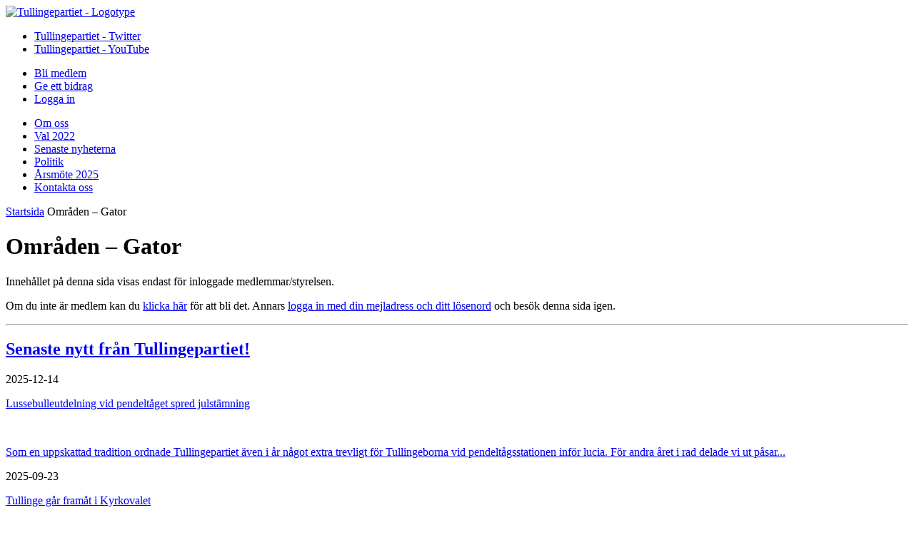

--- FILE ---
content_type: text/html; charset=UTF-8
request_url: https://www.tullingepartiet.se/omraden-gator/
body_size: 16957
content:
<!DOCTYPE html>
<html lang="sv">
<head>
    <meta charset="utf-8">
    <meta http-equiv="X-UA-Compatible" content="IE=edge">
	<meta name="viewport" content="width=device-width, initial-scale=1, maximum-scale=1, user-scalable=no">

	<title>Områden - Gator | Tullingepartiet - För Tullinges bästa</title>

	<link rel="shortcut icon" href="https://usercontent.one/wp/www.tullingepartiet.se/wp-content/themes/tullingepartiet-2017/img/favicons/tullingepartiet-icon.png?media=1767112560" />
	<link rel="apple-touch-icon" href="https://usercontent.one/wp/www.tullingepartiet.se/wp-content/themes/tullingepartiet-2017/img/favicons/tullingepartiet-icon-57x57.png?media=1767112560" />
	<link rel="apple-touch-icon" href="https://usercontent.one/wp/www.tullingepartiet.se/wp-content/themes/tullingepartiet-2017/img/favicons/tullingepartiet-icon-72x72.png?media=1767112560" sizes="72x72" />
	<link rel="apple-touch-icon" href="https://usercontent.one/wp/www.tullingepartiet.se/wp-content/themes/tullingepartiet-2017/img/favicons/tullingepartiet-icon-114x114.png?media=1767112560" sizes="114x114" />

	<!-- Tullingepartiet Typekit Font -->
	<script src="https://use.typekit.net/yib1dfg.js"></script>
	<script>try{Typekit.load({ async: true });}catch(e){}</script>

	<meta name='robots' content='index, follow, max-image-preview:large, max-snippet:-1, max-video-preview:-1' />

	<!-- This site is optimized with the Yoast SEO plugin v26.6 - https://yoast.com/wordpress/plugins/seo/ -->
	<link rel="canonical" href="https://www.tullingepartiet.se/omraden-gator/" />
	<script type="application/ld+json" class="yoast-schema-graph">{"@context":"https://schema.org","@graph":[{"@type":"WebPage","@id":"https://www.tullingepartiet.se/omraden-gator/","url":"https://www.tullingepartiet.se/omraden-gator/","name":"Områden - Gator | Tullingepartiet - För Tullinges bästa","isPartOf":{"@id":"https://www.tullingepartiet.se/#website"},"datePublished":"2014-07-30T15:43:47+00:00","breadcrumb":{"@id":"https://www.tullingepartiet.se/omraden-gator/#breadcrumb"},"inLanguage":"sv-SE","potentialAction":[{"@type":"ReadAction","target":["https://www.tullingepartiet.se/omraden-gator/"]}]},{"@type":"BreadcrumbList","@id":"https://www.tullingepartiet.se/omraden-gator/#breadcrumb","itemListElement":[{"@type":"ListItem","position":1,"name":"Startsida","item":"https://www.tullingepartiet.se/"},{"@type":"ListItem","position":2,"name":"Områden &#8211; Gator"}]},{"@type":"WebSite","@id":"https://www.tullingepartiet.se/#website","url":"https://www.tullingepartiet.se/","name":"Tullingepartiet - För Tullinges bästa","description":"För Tullinges bästa","potentialAction":[{"@type":"SearchAction","target":{"@type":"EntryPoint","urlTemplate":"https://www.tullingepartiet.se/?s={search_term_string}"},"query-input":{"@type":"PropertyValueSpecification","valueRequired":true,"valueName":"search_term_string"}}],"inLanguage":"sv-SE"}]}</script>
	<!-- / Yoast SEO plugin. -->


<link rel="alternate" type="application/rss+xml" title="Tullingepartiet - För Tullinges bästa &raquo; Kommentarsflöde för Områden &#8211; Gator" href="https://www.tullingepartiet.se/omraden-gator/feed/" />
<link rel="alternate" title="oEmbed (JSON)" type="application/json+oembed" href="https://www.tullingepartiet.se/wp-json/oembed/1.0/embed?url=https%3A%2F%2Fwww.tullingepartiet.se%2Fomraden-gator%2F" />
<link rel="alternate" title="oEmbed (XML)" type="text/xml+oembed" href="https://www.tullingepartiet.se/wp-json/oembed/1.0/embed?url=https%3A%2F%2Fwww.tullingepartiet.se%2Fomraden-gator%2F&#038;format=xml" />
<style id='wp-img-auto-sizes-contain-inline-css' type='text/css'>
img:is([sizes=auto i],[sizes^="auto," i]){contain-intrinsic-size:3000px 1500px}
/*# sourceURL=wp-img-auto-sizes-contain-inline-css */
</style>
<style id='wp-emoji-styles-inline-css' type='text/css'>

	img.wp-smiley, img.emoji {
		display: inline !important;
		border: none !important;
		box-shadow: none !important;
		height: 1em !important;
		width: 1em !important;
		margin: 0 0.07em !important;
		vertical-align: -0.1em !important;
		background: none !important;
		padding: 0 !important;
	}
/*# sourceURL=wp-emoji-styles-inline-css */
</style>
<style id='wp-block-library-inline-css' type='text/css'>
:root{--wp-block-synced-color:#7a00df;--wp-block-synced-color--rgb:122,0,223;--wp-bound-block-color:var(--wp-block-synced-color);--wp-editor-canvas-background:#ddd;--wp-admin-theme-color:#007cba;--wp-admin-theme-color--rgb:0,124,186;--wp-admin-theme-color-darker-10:#006ba1;--wp-admin-theme-color-darker-10--rgb:0,107,160.5;--wp-admin-theme-color-darker-20:#005a87;--wp-admin-theme-color-darker-20--rgb:0,90,135;--wp-admin-border-width-focus:2px}@media (min-resolution:192dpi){:root{--wp-admin-border-width-focus:1.5px}}.wp-element-button{cursor:pointer}:root .has-very-light-gray-background-color{background-color:#eee}:root .has-very-dark-gray-background-color{background-color:#313131}:root .has-very-light-gray-color{color:#eee}:root .has-very-dark-gray-color{color:#313131}:root .has-vivid-green-cyan-to-vivid-cyan-blue-gradient-background{background:linear-gradient(135deg,#00d084,#0693e3)}:root .has-purple-crush-gradient-background{background:linear-gradient(135deg,#34e2e4,#4721fb 50%,#ab1dfe)}:root .has-hazy-dawn-gradient-background{background:linear-gradient(135deg,#faaca8,#dad0ec)}:root .has-subdued-olive-gradient-background{background:linear-gradient(135deg,#fafae1,#67a671)}:root .has-atomic-cream-gradient-background{background:linear-gradient(135deg,#fdd79a,#004a59)}:root .has-nightshade-gradient-background{background:linear-gradient(135deg,#330968,#31cdcf)}:root .has-midnight-gradient-background{background:linear-gradient(135deg,#020381,#2874fc)}:root{--wp--preset--font-size--normal:16px;--wp--preset--font-size--huge:42px}.has-regular-font-size{font-size:1em}.has-larger-font-size{font-size:2.625em}.has-normal-font-size{font-size:var(--wp--preset--font-size--normal)}.has-huge-font-size{font-size:var(--wp--preset--font-size--huge)}.has-text-align-center{text-align:center}.has-text-align-left{text-align:left}.has-text-align-right{text-align:right}.has-fit-text{white-space:nowrap!important}#end-resizable-editor-section{display:none}.aligncenter{clear:both}.items-justified-left{justify-content:flex-start}.items-justified-center{justify-content:center}.items-justified-right{justify-content:flex-end}.items-justified-space-between{justify-content:space-between}.screen-reader-text{border:0;clip-path:inset(50%);height:1px;margin:-1px;overflow:hidden;padding:0;position:absolute;width:1px;word-wrap:normal!important}.screen-reader-text:focus{background-color:#ddd;clip-path:none;color:#444;display:block;font-size:1em;height:auto;left:5px;line-height:normal;padding:15px 23px 14px;text-decoration:none;top:5px;width:auto;z-index:100000}html :where(.has-border-color){border-style:solid}html :where([style*=border-top-color]){border-top-style:solid}html :where([style*=border-right-color]){border-right-style:solid}html :where([style*=border-bottom-color]){border-bottom-style:solid}html :where([style*=border-left-color]){border-left-style:solid}html :where([style*=border-width]){border-style:solid}html :where([style*=border-top-width]){border-top-style:solid}html :where([style*=border-right-width]){border-right-style:solid}html :where([style*=border-bottom-width]){border-bottom-style:solid}html :where([style*=border-left-width]){border-left-style:solid}html :where(img[class*=wp-image-]){height:auto;max-width:100%}:where(figure){margin:0 0 1em}html :where(.is-position-sticky){--wp-admin--admin-bar--position-offset:var(--wp-admin--admin-bar--height,0px)}@media screen and (max-width:600px){html :where(.is-position-sticky){--wp-admin--admin-bar--position-offset:0px}}

/*# sourceURL=wp-block-library-inline-css */
</style><style id='global-styles-inline-css' type='text/css'>
:root{--wp--preset--aspect-ratio--square: 1;--wp--preset--aspect-ratio--4-3: 4/3;--wp--preset--aspect-ratio--3-4: 3/4;--wp--preset--aspect-ratio--3-2: 3/2;--wp--preset--aspect-ratio--2-3: 2/3;--wp--preset--aspect-ratio--16-9: 16/9;--wp--preset--aspect-ratio--9-16: 9/16;--wp--preset--color--black: #000000;--wp--preset--color--cyan-bluish-gray: #abb8c3;--wp--preset--color--white: #ffffff;--wp--preset--color--pale-pink: #f78da7;--wp--preset--color--vivid-red: #cf2e2e;--wp--preset--color--luminous-vivid-orange: #ff6900;--wp--preset--color--luminous-vivid-amber: #fcb900;--wp--preset--color--light-green-cyan: #7bdcb5;--wp--preset--color--vivid-green-cyan: #00d084;--wp--preset--color--pale-cyan-blue: #8ed1fc;--wp--preset--color--vivid-cyan-blue: #0693e3;--wp--preset--color--vivid-purple: #9b51e0;--wp--preset--gradient--vivid-cyan-blue-to-vivid-purple: linear-gradient(135deg,rgb(6,147,227) 0%,rgb(155,81,224) 100%);--wp--preset--gradient--light-green-cyan-to-vivid-green-cyan: linear-gradient(135deg,rgb(122,220,180) 0%,rgb(0,208,130) 100%);--wp--preset--gradient--luminous-vivid-amber-to-luminous-vivid-orange: linear-gradient(135deg,rgb(252,185,0) 0%,rgb(255,105,0) 100%);--wp--preset--gradient--luminous-vivid-orange-to-vivid-red: linear-gradient(135deg,rgb(255,105,0) 0%,rgb(207,46,46) 100%);--wp--preset--gradient--very-light-gray-to-cyan-bluish-gray: linear-gradient(135deg,rgb(238,238,238) 0%,rgb(169,184,195) 100%);--wp--preset--gradient--cool-to-warm-spectrum: linear-gradient(135deg,rgb(74,234,220) 0%,rgb(151,120,209) 20%,rgb(207,42,186) 40%,rgb(238,44,130) 60%,rgb(251,105,98) 80%,rgb(254,248,76) 100%);--wp--preset--gradient--blush-light-purple: linear-gradient(135deg,rgb(255,206,236) 0%,rgb(152,150,240) 100%);--wp--preset--gradient--blush-bordeaux: linear-gradient(135deg,rgb(254,205,165) 0%,rgb(254,45,45) 50%,rgb(107,0,62) 100%);--wp--preset--gradient--luminous-dusk: linear-gradient(135deg,rgb(255,203,112) 0%,rgb(199,81,192) 50%,rgb(65,88,208) 100%);--wp--preset--gradient--pale-ocean: linear-gradient(135deg,rgb(255,245,203) 0%,rgb(182,227,212) 50%,rgb(51,167,181) 100%);--wp--preset--gradient--electric-grass: linear-gradient(135deg,rgb(202,248,128) 0%,rgb(113,206,126) 100%);--wp--preset--gradient--midnight: linear-gradient(135deg,rgb(2,3,129) 0%,rgb(40,116,252) 100%);--wp--preset--font-size--small: 13px;--wp--preset--font-size--medium: 20px;--wp--preset--font-size--large: 36px;--wp--preset--font-size--x-large: 42px;--wp--preset--spacing--20: 0.44rem;--wp--preset--spacing--30: 0.67rem;--wp--preset--spacing--40: 1rem;--wp--preset--spacing--50: 1.5rem;--wp--preset--spacing--60: 2.25rem;--wp--preset--spacing--70: 3.38rem;--wp--preset--spacing--80: 5.06rem;--wp--preset--shadow--natural: 6px 6px 9px rgba(0, 0, 0, 0.2);--wp--preset--shadow--deep: 12px 12px 50px rgba(0, 0, 0, 0.4);--wp--preset--shadow--sharp: 6px 6px 0px rgba(0, 0, 0, 0.2);--wp--preset--shadow--outlined: 6px 6px 0px -3px rgb(255, 255, 255), 6px 6px rgb(0, 0, 0);--wp--preset--shadow--crisp: 6px 6px 0px rgb(0, 0, 0);}:where(.is-layout-flex){gap: 0.5em;}:where(.is-layout-grid){gap: 0.5em;}body .is-layout-flex{display: flex;}.is-layout-flex{flex-wrap: wrap;align-items: center;}.is-layout-flex > :is(*, div){margin: 0;}body .is-layout-grid{display: grid;}.is-layout-grid > :is(*, div){margin: 0;}:where(.wp-block-columns.is-layout-flex){gap: 2em;}:where(.wp-block-columns.is-layout-grid){gap: 2em;}:where(.wp-block-post-template.is-layout-flex){gap: 1.25em;}:where(.wp-block-post-template.is-layout-grid){gap: 1.25em;}.has-black-color{color: var(--wp--preset--color--black) !important;}.has-cyan-bluish-gray-color{color: var(--wp--preset--color--cyan-bluish-gray) !important;}.has-white-color{color: var(--wp--preset--color--white) !important;}.has-pale-pink-color{color: var(--wp--preset--color--pale-pink) !important;}.has-vivid-red-color{color: var(--wp--preset--color--vivid-red) !important;}.has-luminous-vivid-orange-color{color: var(--wp--preset--color--luminous-vivid-orange) !important;}.has-luminous-vivid-amber-color{color: var(--wp--preset--color--luminous-vivid-amber) !important;}.has-light-green-cyan-color{color: var(--wp--preset--color--light-green-cyan) !important;}.has-vivid-green-cyan-color{color: var(--wp--preset--color--vivid-green-cyan) !important;}.has-pale-cyan-blue-color{color: var(--wp--preset--color--pale-cyan-blue) !important;}.has-vivid-cyan-blue-color{color: var(--wp--preset--color--vivid-cyan-blue) !important;}.has-vivid-purple-color{color: var(--wp--preset--color--vivid-purple) !important;}.has-black-background-color{background-color: var(--wp--preset--color--black) !important;}.has-cyan-bluish-gray-background-color{background-color: var(--wp--preset--color--cyan-bluish-gray) !important;}.has-white-background-color{background-color: var(--wp--preset--color--white) !important;}.has-pale-pink-background-color{background-color: var(--wp--preset--color--pale-pink) !important;}.has-vivid-red-background-color{background-color: var(--wp--preset--color--vivid-red) !important;}.has-luminous-vivid-orange-background-color{background-color: var(--wp--preset--color--luminous-vivid-orange) !important;}.has-luminous-vivid-amber-background-color{background-color: var(--wp--preset--color--luminous-vivid-amber) !important;}.has-light-green-cyan-background-color{background-color: var(--wp--preset--color--light-green-cyan) !important;}.has-vivid-green-cyan-background-color{background-color: var(--wp--preset--color--vivid-green-cyan) !important;}.has-pale-cyan-blue-background-color{background-color: var(--wp--preset--color--pale-cyan-blue) !important;}.has-vivid-cyan-blue-background-color{background-color: var(--wp--preset--color--vivid-cyan-blue) !important;}.has-vivid-purple-background-color{background-color: var(--wp--preset--color--vivid-purple) !important;}.has-black-border-color{border-color: var(--wp--preset--color--black) !important;}.has-cyan-bluish-gray-border-color{border-color: var(--wp--preset--color--cyan-bluish-gray) !important;}.has-white-border-color{border-color: var(--wp--preset--color--white) !important;}.has-pale-pink-border-color{border-color: var(--wp--preset--color--pale-pink) !important;}.has-vivid-red-border-color{border-color: var(--wp--preset--color--vivid-red) !important;}.has-luminous-vivid-orange-border-color{border-color: var(--wp--preset--color--luminous-vivid-orange) !important;}.has-luminous-vivid-amber-border-color{border-color: var(--wp--preset--color--luminous-vivid-amber) !important;}.has-light-green-cyan-border-color{border-color: var(--wp--preset--color--light-green-cyan) !important;}.has-vivid-green-cyan-border-color{border-color: var(--wp--preset--color--vivid-green-cyan) !important;}.has-pale-cyan-blue-border-color{border-color: var(--wp--preset--color--pale-cyan-blue) !important;}.has-vivid-cyan-blue-border-color{border-color: var(--wp--preset--color--vivid-cyan-blue) !important;}.has-vivid-purple-border-color{border-color: var(--wp--preset--color--vivid-purple) !important;}.has-vivid-cyan-blue-to-vivid-purple-gradient-background{background: var(--wp--preset--gradient--vivid-cyan-blue-to-vivid-purple) !important;}.has-light-green-cyan-to-vivid-green-cyan-gradient-background{background: var(--wp--preset--gradient--light-green-cyan-to-vivid-green-cyan) !important;}.has-luminous-vivid-amber-to-luminous-vivid-orange-gradient-background{background: var(--wp--preset--gradient--luminous-vivid-amber-to-luminous-vivid-orange) !important;}.has-luminous-vivid-orange-to-vivid-red-gradient-background{background: var(--wp--preset--gradient--luminous-vivid-orange-to-vivid-red) !important;}.has-very-light-gray-to-cyan-bluish-gray-gradient-background{background: var(--wp--preset--gradient--very-light-gray-to-cyan-bluish-gray) !important;}.has-cool-to-warm-spectrum-gradient-background{background: var(--wp--preset--gradient--cool-to-warm-spectrum) !important;}.has-blush-light-purple-gradient-background{background: var(--wp--preset--gradient--blush-light-purple) !important;}.has-blush-bordeaux-gradient-background{background: var(--wp--preset--gradient--blush-bordeaux) !important;}.has-luminous-dusk-gradient-background{background: var(--wp--preset--gradient--luminous-dusk) !important;}.has-pale-ocean-gradient-background{background: var(--wp--preset--gradient--pale-ocean) !important;}.has-electric-grass-gradient-background{background: var(--wp--preset--gradient--electric-grass) !important;}.has-midnight-gradient-background{background: var(--wp--preset--gradient--midnight) !important;}.has-small-font-size{font-size: var(--wp--preset--font-size--small) !important;}.has-medium-font-size{font-size: var(--wp--preset--font-size--medium) !important;}.has-large-font-size{font-size: var(--wp--preset--font-size--large) !important;}.has-x-large-font-size{font-size: var(--wp--preset--font-size--x-large) !important;}
/*# sourceURL=global-styles-inline-css */
</style>

<style id='classic-theme-styles-inline-css' type='text/css'>
/*! This file is auto-generated */
.wp-block-button__link{color:#fff;background-color:#32373c;border-radius:9999px;box-shadow:none;text-decoration:none;padding:calc(.667em + 2px) calc(1.333em + 2px);font-size:1.125em}.wp-block-file__button{background:#32373c;color:#fff;text-decoration:none}
/*# sourceURL=/wp-includes/css/classic-themes.min.css */
</style>
<link rel='stylesheet' id='responsive-lightbox-featherlight-css' href='https://usercontent.one/wp/www.tullingepartiet.se/wp-content/plugins/responsive-lightbox/assets/featherlight/featherlight.min.css?ver=1.7.14&media=1767112560' type='text/css' media='all' />
<link rel='stylesheet' id='responsive-lightbox-featherlight-gallery-css' href='https://usercontent.one/wp/www.tullingepartiet.se/wp-content/plugins/responsive-lightbox/assets/featherlight/featherlight.gallery.min.css?ver=1.7.14&media=1767112560' type='text/css' media='all' />
<style id='responsive-menu-inline-css' type='text/css'>
/** This file is major component of this plugin so please don't try to edit here. */
#rmp_menu_trigger-11163 {
  width: 100px;
  height: 33px;
  position: absolute;
  top: 19px;
  border-radius: 5px;
  display: none;
  text-decoration: none;
  right: 0;
  background: transparent;
  transition: transform 0.5s, background-color 0.5s;
}
#rmp_menu_trigger-11163 .rmp-trigger-box {
  width: 40px;
  color: #ffffff;
}
#rmp_menu_trigger-11163 .rmp-trigger-icon-active, #rmp_menu_trigger-11163 .rmp-trigger-text-open {
  display: none;
}
#rmp_menu_trigger-11163.is-active .rmp-trigger-icon-active, #rmp_menu_trigger-11163.is-active .rmp-trigger-text-open {
  display: inline;
}
#rmp_menu_trigger-11163.is-active .rmp-trigger-icon-inactive, #rmp_menu_trigger-11163.is-active .rmp-trigger-text {
  display: none;
}
#rmp_menu_trigger-11163 .rmp-trigger-label {
  color: #ffffff;
  pointer-events: none;
  line-height: 13px;
  font-family: inherit;
  font-size: 16px;
  display: inline;
  text-transform: inherit;
}
#rmp_menu_trigger-11163 .rmp-trigger-label.rmp-trigger-label-top {
  display: block;
  margin-bottom: 12px;
}
#rmp_menu_trigger-11163 .rmp-trigger-label.rmp-trigger-label-bottom {
  display: block;
  margin-top: 12px;
}
#rmp_menu_trigger-11163 .responsive-menu-pro-inner {
  display: block;
}
#rmp_menu_trigger-11163 .rmp-trigger-icon-inactive .rmp-font-icon {
  color: #ffffff;
}
#rmp_menu_trigger-11163 .responsive-menu-pro-inner, #rmp_menu_trigger-11163 .responsive-menu-pro-inner::before, #rmp_menu_trigger-11163 .responsive-menu-pro-inner::after {
  width: 40px;
  height: 7px;
  background-color: #ffffff;
  border-radius: 4px;
  position: absolute;
}
#rmp_menu_trigger-11163 .rmp-trigger-icon-active .rmp-font-icon {
  color: #ffffff;
}
#rmp_menu_trigger-11163.is-active .responsive-menu-pro-inner, #rmp_menu_trigger-11163.is-active .responsive-menu-pro-inner::before, #rmp_menu_trigger-11163.is-active .responsive-menu-pro-inner::after {
  background-color: #ffffff;
}
#rmp_menu_trigger-11163:hover .rmp-trigger-icon-inactive .rmp-font-icon {
  color: #ffffff;
}
#rmp_menu_trigger-11163:not(.is-active):hover .responsive-menu-pro-inner, #rmp_menu_trigger-11163:not(.is-active):hover .responsive-menu-pro-inner::before, #rmp_menu_trigger-11163:not(.is-active):hover .responsive-menu-pro-inner::after {
  background-color: #ffffff;
}
#rmp_menu_trigger-11163 .responsive-menu-pro-inner::before {
  top: 10px;
}
#rmp_menu_trigger-11163 .responsive-menu-pro-inner::after {
  bottom: 10px;
}
#rmp_menu_trigger-11163.is-active .responsive-menu-pro-inner::after {
  bottom: 0;
}
/* Hamburger menu styling */
@media screen and (max-width: 767px) {
  /** Menu Title Style */
  /** Menu Additional Content Style */
  .remove-the-menu {
    display: none !important;
  }
  #rmp_menu_trigger-11163 {
    display: block;
  }
  #rmp-container-11163 {
    position: fixed;
    top: 0;
    margin: 0;
    transition: transform 0.5s;
    overflow: auto;
    display: block;
    width: 65%;
    max-width: 300px;
    background-color: #111111;
    background-image: url("");
    height: 100%;
    left: 0;
    padding-top: 0px;
    padding-left: 0px;
    padding-bottom: 0px;
    padding-right: 0px;
  }
  #rmp-menu-wrap-11163 {
    padding-top: 0px;
    padding-left: 0px;
    padding-bottom: 0px;
    padding-right: 0px;
    background-color: #111111;
  }
  #rmp-menu-wrap-11163 .rmp-menu, #rmp-menu-wrap-11163 .rmp-submenu {
    width: 100%;
    box-sizing: border-box;
    margin: 0;
    padding: 0;
  }
  #rmp-menu-wrap-11163 .rmp-submenu-depth-1 .rmp-menu-item-link {
    padding-left: 10%;
  }
  #rmp-menu-wrap-11163 .rmp-submenu-depth-2 .rmp-menu-item-link {
    padding-left: 15%;
  }
  #rmp-menu-wrap-11163 .rmp-submenu-depth-3 .rmp-menu-item-link {
    padding-left: 20%;
  }
  #rmp-menu-wrap-11163 .rmp-submenu-depth-4 .rmp-menu-item-link {
    padding-left: 25%;
  }
  #rmp-menu-wrap-11163 .rmp-submenu.rmp-submenu-open {
    display: block;
  }
  #rmp-menu-wrap-11163 .rmp-menu-item {
    width: 100%;
    list-style: none;
    margin: 0;
  }
  #rmp-menu-wrap-11163 .rmp-menu-item-link {
    height: 50px;
    line-height: 50px;
    font-size: 17px;
    border-bottom: 1px solid #000000;
    font-family: inherit;
    color: #ffffff;
    text-align: left;
    background-color: #111111;
    font-weight: normal;
    letter-spacing: 0px;
    display: block;
    box-sizing: border-box;
    width: 100%;
    text-decoration: none;
    position: relative;
    overflow: hidden;
    transition: background-color 0.5s, border-color 0.5s, 0.5s;
    padding: 0 5%;
    padding-right: 50px;
  }
  #rmp-menu-wrap-11163 .rmp-menu-item-link:after, #rmp-menu-wrap-11163 .rmp-menu-item-link:before {
    display: none;
  }
  #rmp-menu-wrap-11163 .rmp-menu-item-link:hover, #rmp-menu-wrap-11163 .rmp-menu-item-link:focus {
    color: #ffffff;
    border-color: #000000;
    background-color: #212121;
  }
  #rmp-menu-wrap-11163 .rmp-menu-item-link:focus {
    outline: none;
    border-color: unset;
    box-shadow: unset;
  }
  #rmp-menu-wrap-11163 .rmp-menu-item-link .rmp-font-icon {
    height: 50px;
    line-height: 50px;
    margin-right: 10px;
    font-size: 17px;
  }
  #rmp-menu-wrap-11163 .rmp-menu-current-item .rmp-menu-item-link {
    color: #39a935;
    border-color: #000000;
    background-color: #111111;
  }
  #rmp-menu-wrap-11163 .rmp-menu-current-item .rmp-menu-item-link:hover, #rmp-menu-wrap-11163 .rmp-menu-current-item .rmp-menu-item-link:focus {
    color: #337ab7;
    border-color: #111111;
    background-color: #212121;
  }
  #rmp-menu-wrap-11163 .rmp-menu-subarrow {
    position: absolute;
    top: 0;
    bottom: 0;
    text-align: center;
    overflow: hidden;
    background-size: cover;
    overflow: hidden;
    right: 0;
    border-left-style: solid;
    border-left-color: #212121;
    border-left-width: 1px;
    height: 40px;
    width: 40px;
    color: #ffffff;
    background-color: #212121;
  }
  #rmp-menu-wrap-11163 .rmp-menu-subarrow svg {
    fill: #ffffff;
  }
  #rmp-menu-wrap-11163 .rmp-menu-subarrow:hover {
    color: #ffffff;
    border-color: #3f3f3f;
    background-color: #3f3f3f;
  }
  #rmp-menu-wrap-11163 .rmp-menu-subarrow:hover svg {
    fill: #ffffff;
  }
  #rmp-menu-wrap-11163 .rmp-menu-subarrow .rmp-font-icon {
    margin-right: unset;
  }
  #rmp-menu-wrap-11163 .rmp-menu-subarrow * {
    vertical-align: middle;
    line-height: 40px;
  }
  #rmp-menu-wrap-11163 .rmp-menu-subarrow-active {
    display: block;
    background-size: cover;
    color: #ffffff;
    border-color: #212121;
    background-color: #212121;
  }
  #rmp-menu-wrap-11163 .rmp-menu-subarrow-active svg {
    fill: #ffffff;
  }
  #rmp-menu-wrap-11163 .rmp-menu-subarrow-active:hover {
    color: #ffffff;
    border-color: #3f3f3f;
    background-color: #3f3f3f;
  }
  #rmp-menu-wrap-11163 .rmp-menu-subarrow-active:hover svg {
    fill: #ffffff;
  }
  #rmp-menu-wrap-11163 .rmp-submenu {
    display: none;
  }
  #rmp-menu-wrap-11163 .rmp-submenu .rmp-menu-item-link {
    height: 50px;
    line-height: 50px;
    letter-spacing: 0px;
    font-size: 17px;
    border-bottom: 1px solid #000000;
    font-family: inherit;
    font-weight: normal;
    color: #ffffff;
    text-align: left;
    background-color: #111111;
  }
  #rmp-menu-wrap-11163 .rmp-submenu .rmp-menu-item-link:hover, #rmp-menu-wrap-11163 .rmp-submenu .rmp-menu-item-link:focus {
    color: #ffffff;
    border-color: #000000;
    background-color: #212121;
  }
  #rmp-menu-wrap-11163 .rmp-submenu .rmp-menu-current-item .rmp-menu-item-link {
    color: #39a935;
    border-color: #000000;
    background-color: #111111;
  }
  #rmp-menu-wrap-11163 .rmp-submenu .rmp-menu-current-item .rmp-menu-item-link:hover, #rmp-menu-wrap-11163 .rmp-submenu .rmp-menu-current-item .rmp-menu-item-link:focus {
    color: #337ab7;
    border-color: #111111;
    background-color: #212121;
  }
  #rmp-menu-wrap-11163 .rmp-submenu .rmp-menu-subarrow {
    right: 0;
    border-right: unset;
    border-left-style: solid;
    border-left-color: #1d4354;
    border-left-width: 0px;
    height: 39px;
    line-height: 39px;
    width: 40px;
    color: #fff;
    background-color: inherit;
  }
  #rmp-menu-wrap-11163 .rmp-submenu .rmp-menu-subarrow:hover {
    color: #fff;
    border-color: #3f3f3f;
    background-color: inherit;
  }
  #rmp-menu-wrap-11163 .rmp-submenu .rmp-menu-subarrow-active {
    color: #fff;
    border-color: #1d4354;
    background-color: inherit;
  }
  #rmp-menu-wrap-11163 .rmp-submenu .rmp-menu-subarrow-active:hover {
    color: #fff;
    border-color: #3f3f3f;
    background-color: inherit;
  }
  #rmp-menu-wrap-11163 .rmp-menu-item-description {
    margin: 0;
    padding: 5px 5%;
    opacity: 0.8;
    color: #ffffff;
  }
  #rmp-search-box-11163 {
    display: block;
    padding-top: 0px;
    padding-left: 5%;
    padding-bottom: 0px;
    padding-right: 5%;
  }
  #rmp-search-box-11163 .rmp-search-form {
    margin: 0;
  }
  #rmp-search-box-11163 .rmp-search-box {
    background: #ffffff;
    border: 1px solid #dadada;
    color: #333333;
    width: 100%;
    padding: 0 5%;
    border-radius: 30px;
    height: 45px;
    -webkit-appearance: none;
  }
  #rmp-search-box-11163 .rmp-search-box::placeholder {
    color: #c7c7cd;
  }
  #rmp-search-box-11163 .rmp-search-box:focus {
    background-color: #ffffff;
    outline: 2px solid #dadada;
    color: #333333;
  }
  #rmp-menu-title-11163 {
    background-color: #39a935;
    color: #ffffff;
    text-align: left;
    font-size: 17px;
    padding-top: 10%;
    padding-left: 5%;
    padding-bottom: 0%;
    padding-right: 5%;
    font-weight: 400;
    transition: background-color 0.5s, border-color 0.5s, color 0.5s;
  }
  #rmp-menu-title-11163:hover {
    background-color: #39a935;
    color: #ffffff;
  }
  #rmp-menu-title-11163 > .rmp-menu-title-link {
    color: #ffffff;
    width: 100%;
    background-color: unset;
    text-decoration: none;
  }
  #rmp-menu-title-11163 > .rmp-menu-title-link:hover {
    color: #ffffff;
  }
  #rmp-menu-title-11163 .rmp-font-icon {
    font-size: 17px;
  }
  #rmp-menu-additional-content-11163 {
    padding-top: 0px;
    padding-left: 5%;
    padding-bottom: 0px;
    padding-right: 5%;
    color: #ffffff;
    text-align: center;
    font-size: 16px;
  }
}
/**
This file contents common styling of menus.
*/
.rmp-container {
  display: none;
  visibility: visible;
  padding: 0px 0px 0px 0px;
  z-index: 99998;
  transition: all 0.3s;
  /** Scrolling bar in menu setting box **/
}
.rmp-container.rmp-fade-top, .rmp-container.rmp-fade-left, .rmp-container.rmp-fade-right, .rmp-container.rmp-fade-bottom {
  display: none;
}
.rmp-container.rmp-slide-left, .rmp-container.rmp-push-left {
  transform: translateX(-100%);
  -ms-transform: translateX(-100%);
  -webkit-transform: translateX(-100%);
  -moz-transform: translateX(-100%);
}
.rmp-container.rmp-slide-left.rmp-menu-open, .rmp-container.rmp-push-left.rmp-menu-open {
  transform: translateX(0);
  -ms-transform: translateX(0);
  -webkit-transform: translateX(0);
  -moz-transform: translateX(0);
}
.rmp-container.rmp-slide-right, .rmp-container.rmp-push-right {
  transform: translateX(100%);
  -ms-transform: translateX(100%);
  -webkit-transform: translateX(100%);
  -moz-transform: translateX(100%);
}
.rmp-container.rmp-slide-right.rmp-menu-open, .rmp-container.rmp-push-right.rmp-menu-open {
  transform: translateX(0);
  -ms-transform: translateX(0);
  -webkit-transform: translateX(0);
  -moz-transform: translateX(0);
}
.rmp-container.rmp-slide-top, .rmp-container.rmp-push-top {
  transform: translateY(-100%);
  -ms-transform: translateY(-100%);
  -webkit-transform: translateY(-100%);
  -moz-transform: translateY(-100%);
}
.rmp-container.rmp-slide-top.rmp-menu-open, .rmp-container.rmp-push-top.rmp-menu-open {
  transform: translateY(0);
  -ms-transform: translateY(0);
  -webkit-transform: translateY(0);
  -moz-transform: translateY(0);
}
.rmp-container.rmp-slide-bottom, .rmp-container.rmp-push-bottom {
  transform: translateY(100%);
  -ms-transform: translateY(100%);
  -webkit-transform: translateY(100%);
  -moz-transform: translateY(100%);
}
.rmp-container.rmp-slide-bottom.rmp-menu-open, .rmp-container.rmp-push-bottom.rmp-menu-open {
  transform: translateX(0);
  -ms-transform: translateX(0);
  -webkit-transform: translateX(0);
  -moz-transform: translateX(0);
}
.rmp-container::-webkit-scrollbar {
  width: 0px;
}
.rmp-container ::-webkit-scrollbar-track {
  box-shadow: inset 0 0 5px transparent;
}
.rmp-container ::-webkit-scrollbar-thumb {
  background: transparent;
}
.rmp-container ::-webkit-scrollbar-thumb:hover {
  background: transparent;
}
.rmp-container .rmp-menu-wrap .rmp-menu {
  transition: none;
  border-radius: 0;
  box-shadow: none;
  background: none;
  border: 0;
  bottom: auto;
  box-sizing: border-box;
  clip: auto;
  color: #666;
  display: block;
  float: none;
  font-family: inherit;
  font-size: 14px;
  height: auto;
  left: auto;
  line-height: 1.7;
  list-style-type: none;
  margin: 0;
  min-height: auto;
  max-height: none;
  opacity: 1;
  outline: none;
  overflow: visible;
  padding: 0;
  position: relative;
  pointer-events: auto;
  right: auto;
  text-align: left;
  text-decoration: none;
  text-indent: 0;
  text-transform: none;
  transform: none;
  top: auto;
  visibility: inherit;
  width: auto;
  word-wrap: break-word;
  white-space: normal;
}
.rmp-container .rmp-menu-additional-content {
  display: block;
  word-break: break-word;
}
.rmp-container .rmp-menu-title {
  display: flex;
  flex-direction: column;
}
.rmp-container .rmp-menu-title .rmp-menu-title-image {
  max-width: 100%;
  margin-bottom: 15px;
  display: block;
  margin: auto;
  margin-bottom: 15px;
}
button.rmp_menu_trigger {
  z-index: 999999;
  overflow: hidden;
  outline: none;
  border: 0;
  display: none;
  margin: 0;
  transition: transform 0.5s, background-color 0.5s;
  padding: 0;
}
button.rmp_menu_trigger .responsive-menu-pro-inner::before, button.rmp_menu_trigger .responsive-menu-pro-inner::after {
  content: "";
  display: block;
}
button.rmp_menu_trigger .responsive-menu-pro-inner::before {
  top: 10px;
}
button.rmp_menu_trigger .responsive-menu-pro-inner::after {
  bottom: 10px;
}
button.rmp_menu_trigger .rmp-trigger-box {
  width: 40px;
  display: inline-block;
  position: relative;
  pointer-events: none;
  vertical-align: super;
}
/*  Menu Trigger Boring Animation */
.rmp-menu-trigger-boring .responsive-menu-pro-inner {
  transition-property: none;
}
.rmp-menu-trigger-boring .responsive-menu-pro-inner::after, .rmp-menu-trigger-boring .responsive-menu-pro-inner::before {
  transition-property: none;
}
.rmp-menu-trigger-boring.is-active .responsive-menu-pro-inner {
  transform: rotate(45deg);
}
.rmp-menu-trigger-boring.is-active .responsive-menu-pro-inner:before {
  top: 0;
  opacity: 0;
}
.rmp-menu-trigger-boring.is-active .responsive-menu-pro-inner:after {
  bottom: 0;
  transform: rotate(-90deg);
}

/*# sourceURL=responsive-menu-inline-css */
</style>
<link rel='stylesheet' id='dashicons-css' href='https://www.tullingepartiet.se/wp-includes/css/dashicons.min.css?ver=d38c4b8ce930e809b2d36265c3c449f3' type='text/css' media='all' />
<link rel='stylesheet' id='yop-public-css' href='https://usercontent.one/wp/www.tullingepartiet.se/wp-content/plugins/yop-poll/public/assets/css/yop-poll-public-6.5.39.css?media=1767112560?ver=d38c4b8ce930e809b2d36265c3c449f3' type='text/css' media='all' />
<link rel='stylesheet' id='bootstrap-css' href='https://usercontent.one/wp/www.tullingepartiet.se/wp-content/themes/tullingepartiet-2017/css/bootstrap.min.css?media=1767112560?ver=d38c4b8ce930e809b2d36265c3c449f3' type='text/css' media='all' />
<link rel='stylesheet' id='style-css' href='https://usercontent.one/wp/www.tullingepartiet.se/wp-content/themes/tullingepartiet-2017/style.css?media=1767112560?ver=d38c4b8ce930e809b2d36265c3c449f3' type='text/css' media='all' />
<link rel='stylesheet' id='style-responsive-css' href='https://usercontent.one/wp/www.tullingepartiet.se/wp-content/themes/tullingepartiet-2017/style-responsive.css?media=1767112560?ver=d38c4b8ce930e809b2d36265c3c449f3' type='text/css' media='all' />
<link rel='stylesheet' id='UserAccessManagerLoginForm-css' href='https://usercontent.one/wp/www.tullingepartiet.se/wp-content/plugins/user-access-manager/assets/css/uamLoginForm.css?ver=2.3.8&media=1767112560' type='text/css' media='screen' />
<link rel='stylesheet' id='um_modal-css' href='https://usercontent.one/wp/www.tullingepartiet.se/wp-content/plugins/ultimate-member/assets/css/um-modal.min.css?ver=2.11.1&media=1767112560' type='text/css' media='all' />
<link rel='stylesheet' id='um_ui-css' href='https://usercontent.one/wp/www.tullingepartiet.se/wp-content/plugins/ultimate-member/assets/libs/jquery-ui/jquery-ui.min.css?ver=1.13.2&media=1767112560' type='text/css' media='all' />
<link rel='stylesheet' id='um_tipsy-css' href='https://usercontent.one/wp/www.tullingepartiet.se/wp-content/plugins/ultimate-member/assets/libs/tipsy/tipsy.min.css?ver=1.0.0a&media=1767112560' type='text/css' media='all' />
<link rel='stylesheet' id='um_raty-css' href='https://usercontent.one/wp/www.tullingepartiet.se/wp-content/plugins/ultimate-member/assets/libs/raty/um-raty.min.css?ver=2.6.0&media=1767112560' type='text/css' media='all' />
<link rel='stylesheet' id='select2-css' href='https://usercontent.one/wp/www.tullingepartiet.se/wp-content/plugins/ultimate-member/assets/libs/select2/select2.min.css?ver=4.0.13&media=1767112560' type='text/css' media='all' />
<link rel='stylesheet' id='um_fileupload-css' href='https://usercontent.one/wp/www.tullingepartiet.se/wp-content/plugins/ultimate-member/assets/css/um-fileupload.min.css?ver=2.11.1&media=1767112560' type='text/css' media='all' />
<link rel='stylesheet' id='um_confirm-css' href='https://usercontent.one/wp/www.tullingepartiet.se/wp-content/plugins/ultimate-member/assets/libs/um-confirm/um-confirm.min.css?ver=1.0&media=1767112560' type='text/css' media='all' />
<link rel='stylesheet' id='um_datetime-css' href='https://usercontent.one/wp/www.tullingepartiet.se/wp-content/plugins/ultimate-member/assets/libs/pickadate/default.min.css?ver=3.6.2&media=1767112560' type='text/css' media='all' />
<link rel='stylesheet' id='um_datetime_date-css' href='https://usercontent.one/wp/www.tullingepartiet.se/wp-content/plugins/ultimate-member/assets/libs/pickadate/default.date.min.css?ver=3.6.2&media=1767112560' type='text/css' media='all' />
<link rel='stylesheet' id='um_datetime_time-css' href='https://usercontent.one/wp/www.tullingepartiet.se/wp-content/plugins/ultimate-member/assets/libs/pickadate/default.time.min.css?ver=3.6.2&media=1767112560' type='text/css' media='all' />
<link rel='stylesheet' id='um_fonticons_ii-css' href='https://usercontent.one/wp/www.tullingepartiet.se/wp-content/plugins/ultimate-member/assets/libs/legacy/fonticons/fonticons-ii.min.css?ver=2.11.1&media=1767112560' type='text/css' media='all' />
<link rel='stylesheet' id='um_fonticons_fa-css' href='https://usercontent.one/wp/www.tullingepartiet.se/wp-content/plugins/ultimate-member/assets/libs/legacy/fonticons/fonticons-fa.min.css?ver=2.11.1&media=1767112560' type='text/css' media='all' />
<link rel='stylesheet' id='um_fontawesome-css' href='https://usercontent.one/wp/www.tullingepartiet.se/wp-content/plugins/ultimate-member/assets/css/um-fontawesome.min.css?ver=6.5.2&media=1767112560' type='text/css' media='all' />
<link rel='stylesheet' id='um_common-css' href='https://usercontent.one/wp/www.tullingepartiet.se/wp-content/plugins/ultimate-member/assets/css/common.min.css?ver=2.11.1&media=1767112560' type='text/css' media='all' />
<link rel='stylesheet' id='um_responsive-css' href='https://usercontent.one/wp/www.tullingepartiet.se/wp-content/plugins/ultimate-member/assets/css/um-responsive.min.css?ver=2.11.1&media=1767112560' type='text/css' media='all' />
<link rel='stylesheet' id='um_styles-css' href='https://usercontent.one/wp/www.tullingepartiet.se/wp-content/plugins/ultimate-member/assets/css/um-styles.min.css?ver=2.11.1&media=1767112560' type='text/css' media='all' />
<link rel='stylesheet' id='um_crop-css' href='https://usercontent.one/wp/www.tullingepartiet.se/wp-content/plugins/ultimate-member/assets/libs/cropper/cropper.min.css?ver=1.6.1&media=1767112560' type='text/css' media='all' />
<link rel='stylesheet' id='um_profile-css' href='https://usercontent.one/wp/www.tullingepartiet.se/wp-content/plugins/ultimate-member/assets/css/um-profile.min.css?ver=2.11.1&media=1767112560' type='text/css' media='all' />
<link rel='stylesheet' id='um_account-css' href='https://usercontent.one/wp/www.tullingepartiet.se/wp-content/plugins/ultimate-member/assets/css/um-account.min.css?ver=2.11.1&media=1767112560' type='text/css' media='all' />
<link rel='stylesheet' id='um_misc-css' href='https://usercontent.one/wp/www.tullingepartiet.se/wp-content/plugins/ultimate-member/assets/css/um-misc.min.css?ver=2.11.1&media=1767112560' type='text/css' media='all' />
<link rel='stylesheet' id='um_default_css-css' href='https://usercontent.one/wp/www.tullingepartiet.se/wp-content/plugins/ultimate-member/assets/css/um-old-default.min.css?ver=2.11.1&media=1767112560' type='text/css' media='all' />
<link rel='stylesheet' id='um_old_css-css' href='https://usercontent.one/wp/www.tullingepartiet.se/wp-content/plugins/ultimate-member/../../uploads/ultimatemember/um_old_settings.css?ver=2.0.0&media=1767112560' type='text/css' media='all' />
<script type="text/javascript" src="https://www.tullingepartiet.se/wp-includes/js/jquery/jquery.min.js?ver=3.7.1" id="jquery-core-js"></script>
<script type="text/javascript" src="https://www.tullingepartiet.se/wp-includes/js/jquery/jquery-migrate.min.js?ver=3.4.1" id="jquery-migrate-js"></script>
<script type="text/javascript" src="https://usercontent.one/wp/www.tullingepartiet.se/wp-content/plugins/responsive-lightbox/assets/featherlight/featherlight.min.js?ver=1.7.14&media=1767112560" id="responsive-lightbox-featherlight-js"></script>
<script type="text/javascript" src="https://usercontent.one/wp/www.tullingepartiet.se/wp-content/plugins/responsive-lightbox/assets/featherlight/featherlight.gallery.min.js?ver=1.7.14&media=1767112560" id="responsive-lightbox-featherlight-gallery-js"></script>
<script type="text/javascript" src="https://www.tullingepartiet.se/wp-includes/js/underscore.min.js?ver=1.13.7" id="underscore-js"></script>
<script type="text/javascript" src="https://usercontent.one/wp/www.tullingepartiet.se/wp-content/plugins/responsive-lightbox/assets/infinitescroll/infinite-scroll.pkgd.min.js?ver=4.0.1&media=1767112560" id="responsive-lightbox-infinite-scroll-js"></script>
<script type="text/javascript" id="responsive-lightbox-js-before">
/* <![CDATA[ */
var rlArgs = {"script":"featherlight","selector":"lightbox","customEvents":"","activeGalleries":true,"openSpeed":250,"closeSpeed":250,"closeOnClick":"background","closeOnEsc":true,"galleryFadeIn":100,"galleryFadeOut":300,"woocommerce_gallery":false,"ajaxurl":"https:\/\/www.tullingepartiet.se\/wp-admin\/admin-ajax.php","nonce":"6a0bc983be","preview":false,"postId":5499,"scriptExtension":false};

//# sourceURL=responsive-lightbox-js-before
/* ]]> */
</script>
<script type="text/javascript" src="https://usercontent.one/wp/www.tullingepartiet.se/wp-content/plugins/responsive-lightbox/js/front.js?ver=2.5.5&media=1767112560" id="responsive-lightbox-js"></script>
<script type="text/javascript" id="rmp_menu_scripts-js-extra">
/* <![CDATA[ */
var rmp_menu = {"ajaxURL":"https://www.tullingepartiet.se/wp-admin/admin-ajax.php","wp_nonce":"45a99d2010","menu":[{"menu_theme":"Default","theme_type":"default","theme_location_menu":"0","submenu_submenu_arrow_width":"40","submenu_submenu_arrow_width_unit":"px","submenu_submenu_arrow_height":"39","submenu_submenu_arrow_height_unit":"px","submenu_arrow_position":"right","submenu_sub_arrow_background_colour":"","submenu_sub_arrow_background_hover_colour":"","submenu_sub_arrow_background_colour_active":"","submenu_sub_arrow_background_hover_colour_active":"","submenu_sub_arrow_border_width":"","submenu_sub_arrow_border_width_unit":"px","submenu_sub_arrow_border_colour":"#1d4354","submenu_sub_arrow_border_hover_colour":"#3f3f3f","submenu_sub_arrow_border_colour_active":"#1d4354","submenu_sub_arrow_border_hover_colour_active":"#3f3f3f","submenu_sub_arrow_shape_colour":"#fff","submenu_sub_arrow_shape_hover_colour":"#fff","submenu_sub_arrow_shape_colour_active":"#fff","submenu_sub_arrow_shape_hover_colour_active":"#fff","use_header_bar":"off","header_bar_items_order":{"logo":"off","title":"on","additional content":"off","menu":"on","search":"off"},"header_bar_title":"Responsive Menu","header_bar_html_content":"","header_bar_logo":"","header_bar_logo_link":"","header_bar_logo_width":"","header_bar_logo_width_unit":"%","header_bar_logo_height":"","header_bar_logo_height_unit":"px","header_bar_height":"80","header_bar_height_unit":"px","header_bar_padding":{"top":"0px","right":"5%","bottom":"0px","left":"5%"},"header_bar_font":"","header_bar_font_size":"14","header_bar_font_size_unit":"px","header_bar_text_color":"#ffffff","header_bar_background_color":"#1d4354","header_bar_breakpoint":"8000","header_bar_position_type":"fixed","header_bar_adjust_page":"on","header_bar_scroll_enable":"off","header_bar_scroll_background_color":"#36bdf6","mobile_breakpoint":"600","tablet_breakpoint":"767","transition_speed":"0.5","sub_menu_speed":"0.2","show_menu_on_page_load":"off","menu_disable_scrolling":"off","menu_overlay":"off","menu_overlay_colour":"rgba(0,0,0,0.7)","desktop_menu_width":"","desktop_menu_width_unit":"%","desktop_menu_positioning":"absolute","desktop_menu_side":"left","desktop_menu_to_hide":"","use_current_theme_location":"off","mega_menu":{"225":"off","227":"off","229":"off","228":"off","226":"off"},"desktop_submenu_open_animation":"none","desktop_submenu_open_animation_speed":"100ms","desktop_submenu_open_on_click":"off","desktop_menu_hide_and_show":"off","menu_name":"Default Menu","menu_to_use":"utvalda-lankar-responsiv","different_menu_for_mobile":"off","menu_to_use_in_mobile":"main-menu","use_mobile_menu":"on","use_tablet_menu":"on","use_desktop_menu":"off","menu_display_on":"shortcode","menu_to_hide":".remove-the-menu","submenu_descriptions_on":"off","custom_walker":"","menu_background_colour":"#111111","menu_depth":"5","smooth_scroll_on":"off","smooth_scroll_speed":"500","menu_font_icons":{"id":["225"],"icon":[""]},"menu_links_height":"50","menu_links_height_unit":"px","menu_links_line_height":"50","menu_links_line_height_unit":"px","menu_depth_0":"5","menu_depth_0_unit":"%","menu_font_size":"17","menu_font_size_unit":"px","menu_font":"","menu_font_weight":"normal","menu_text_alignment":"left","menu_text_letter_spacing":"","menu_word_wrap":"off","menu_link_colour":"#ffffff","menu_link_hover_colour":"#ffffff","menu_current_link_colour":"#39a935","menu_current_link_hover_colour":"#337ab7","menu_item_background_colour":"#111111","menu_item_background_hover_colour":"#212121","menu_current_item_background_colour":"#111111","menu_current_item_background_hover_colour":"#212121","menu_border_width":"1","menu_border_width_unit":"px","menu_item_border_colour":"#000000","menu_item_border_colour_hover":"#000000","menu_current_item_border_colour":"#000000","menu_current_item_border_hover_colour":"#111111","submenu_links_height":"50","submenu_links_height_unit":"px","submenu_links_line_height":"50","submenu_links_line_height_unit":"px","menu_depth_side":"left","menu_depth_1":"10","menu_depth_1_unit":"%","menu_depth_2":"15","menu_depth_2_unit":"%","menu_depth_3":"20","menu_depth_3_unit":"%","menu_depth_4":"25","menu_depth_4_unit":"%","submenu_item_background_colour":"#111111","submenu_item_background_hover_colour":"#212121","submenu_current_item_background_colour":"#111111","submenu_current_item_background_hover_colour":"#212121","submenu_border_width":"1","submenu_border_width_unit":"px","submenu_item_border_colour":"#000000","submenu_item_border_colour_hover":"#000000","submenu_current_item_border_colour":"#000000","submenu_current_item_border_hover_colour":"#111111","submenu_font_size":"17","submenu_font_size_unit":"px","submenu_font":"","submenu_font_weight":"normal","submenu_text_letter_spacing":"","submenu_text_alignment":"left","submenu_link_colour":"#ffffff","submenu_link_hover_colour":"#ffffff","submenu_current_link_colour":"#39a935","submenu_current_link_hover_colour":"#337ab7","inactive_arrow_shape":"\u25bc","active_arrow_shape":"\u25b2","inactive_arrow_font_icon":"","active_arrow_font_icon":"","inactive_arrow_image":"","active_arrow_image":"","submenu_arrow_width":"40","submenu_arrow_width_unit":"px","submenu_arrow_height":"40","submenu_arrow_height_unit":"px","arrow_position":"right","menu_sub_arrow_shape_colour":"#ffffff","menu_sub_arrow_shape_hover_colour":"#ffffff","menu_sub_arrow_shape_colour_active":"#ffffff","menu_sub_arrow_shape_hover_colour_active":"#ffffff","menu_sub_arrow_border_width":"1","menu_sub_arrow_border_width_unit":"px","menu_sub_arrow_border_colour":"#212121","menu_sub_arrow_border_hover_colour":"#3f3f3f","menu_sub_arrow_border_colour_active":"#212121","menu_sub_arrow_border_hover_colour_active":"#3f3f3f","menu_sub_arrow_background_colour":"#212121","menu_sub_arrow_background_hover_colour":"#3f3f3f","menu_sub_arrow_background_colour_active":"#212121","menu_sub_arrow_background_hover_colour_active":"#3f3f3f","fade_submenus":"off","fade_submenus_side":"left","fade_submenus_delay":"100","fade_submenus_speed":"500","use_slide_effect":"off","slide_effect_back_to_text":"Back","accordion_animation":"on","auto_expand_all_submenus":"off","auto_expand_current_submenus":"off","menu_item_click_to_trigger_submenu":"off","button_width":"100","button_width_unit":"px","button_height":"33","button_height_unit":"px","button_background_colour":"#000000","button_background_colour_hover":"#000000","button_background_colour_active":"#000000","toggle_button_border_radius":"5","button_transparent_background":"on","button_left_or_right":"right","button_position_type":"absolute","button_distance_from_side":"","button_distance_from_side_unit":"%","button_top":"19","button_top_unit":"px","button_push_with_animation":"off","button_click_animation":"boring","button_line_margin":"6","button_line_margin_unit":"px","button_line_width":"40","button_line_width_unit":"px","button_line_height":"7","button_line_height_unit":"px","button_line_colour":"#ffffff","button_line_colour_hover":"#ffffff","button_line_colour_active":"#ffffff","button_font_icon":"","button_font_icon_when_clicked":"","button_image":"","button_image_when_clicked":"","button_title":"Meny","button_title_open":"","button_title_position":"left","menu_container_columns":"","button_font":"","button_font_size":"16","button_font_size_unit":"px","button_title_line_height":"13","button_title_line_height_unit":"px","button_text_colour":"#ffffff","button_trigger_type_click":"on","button_trigger_type_hover":"off","button_click_trigger":"#responsive-menu-button","items_order":{"title":"on","menu":"on","search":"","additional content":""},"menu_title":"Tullingepartiet: Meny","menu_title_link":"","menu_title_link_location":"_self","menu_title_image":"","menu_title_font_icon":"","menu_title_section_padding":{"top":"10%","right":"5%","bottom":"0%","left":"5%"},"menu_title_background_colour":"#39a935","menu_title_background_hover_colour":"#39a935","menu_title_font_size":"17","menu_title_font_size_unit":"px","menu_title_alignment":"left","menu_title_font_weight":"400","menu_title_font_family":"","menu_title_colour":"#ffffff","menu_title_hover_colour":"#ffffff","menu_title_image_width":"","menu_title_image_width_unit":"%","menu_title_image_height":"","menu_title_image_height_unit":"px","menu_additional_content":"","menu_additional_section_padding":{"top":"0px","right":"5%","bottom":"0px","left":"5%"},"menu_additional_content_font_size":"16","menu_additional_content_font_size_unit":"px","menu_additional_content_alignment":"center","menu_additional_content_colour":"#ffffff","menu_search_box_text":"Search","menu_search_box_code":"","menu_search_section_padding":{"top":"0px","right":"5%","bottom":"0px","left":"5%"},"menu_search_box_height":"45","menu_search_box_height_unit":"px","menu_search_box_border_radius":"30","menu_search_box_text_colour":"#333333","menu_search_box_background_colour":"#ffffff","menu_search_box_placeholder_colour":"#c7c7cd","menu_search_box_border_colour":"#dadada","menu_section_padding":{"top":"0px","right":"0px","bottom":"0px","left":"0px"},"menu_width":"65","menu_width_unit":"%","menu_maximum_width":"300","menu_maximum_width_unit":"px","menu_minimum_width":"","menu_minimum_width_unit":"px","menu_auto_height":"off","menu_container_padding":{"top":"0px","right":"0px","bottom":"0px","left":"0px"},"menu_container_background_colour":"#111111","menu_background_image":"","animation_type":"slide","menu_appear_from":"left","animation_speed":"0.5","page_wrapper":"","menu_close_on_body_click":"off","menu_close_on_scroll":"off","menu_close_on_link_click":"off","enable_touch_gestures":"off","hamburger_position_selector":"","menu_id":11163,"active_toggle_contents":"\u25b2","inactive_toggle_contents":"\u25bc"}]};
//# sourceURL=rmp_menu_scripts-js-extra
/* ]]> */
</script>
<script type="text/javascript" src="https://usercontent.one/wp/www.tullingepartiet.se/wp-content/plugins/responsive-menu/v4.0.0/assets/js/rmp-menu.js?ver=4.6.0&media=1767112560" id="rmp_menu_scripts-js"></script>
<script type="text/javascript" id="yop-public-js-extra">
/* <![CDATA[ */
var objectL10n = {"yopPollParams":{"urlParams":{"ajax":"https://www.tullingepartiet.se/wp-admin/admin-ajax.php","wpLogin":"https://www.tullingepartiet.se/wp-login.php?redirect_to=https%3A%2F%2Fwww.tullingepartiet.se%2Fwp-admin%2Fadmin-ajax.php%3Faction%3Dyop_poll_record_wordpress_vote"},"apiParams":{"reCaptcha":{"siteKey":""},"reCaptchaV2Invisible":{"siteKey":""},"reCaptchaV3":{"siteKey":""},"hCaptcha":{"siteKey":""},"cloudflareTurnstile":{"siteKey":""}},"captchaParams":{"imgPath":"https://www.tullingepartiet.se/wp-content/plugins/yop-poll/public/assets/img/","url":"https://www.tullingepartiet.se/wp-content/plugins/yop-poll/app.php","accessibilityAlt":"Sound icon","accessibilityTitle":"Accessibility option: listen to a question and answer it!","accessibilityDescription":"Type below the \u003Cstrong\u003Eanswer\u003C/strong\u003E to what you hear. Numbers or words:","explanation":"Click or touch the \u003Cstrong\u003EANSWER\u003C/strong\u003E","refreshAlt":"Refresh/reload icon","refreshTitle":"Refresh/reload: get new images and accessibility option!"},"voteParams":{"invalidPoll":"Invalid Poll","noAnswersSelected":"Inget svar \u00e4r valt","minAnswersRequired":"At least {min_answers_allowed} answer(s) required","maxAnswersRequired":"A max of {max_answers_allowed} answer(s) accepted","noAnswerForOther":"No other answer entered","noValueForCustomField":"{custom_field_name} is required","tooManyCharsForCustomField":"Text for {custom_field_name} is too long","consentNotChecked":"You must agree to our terms and conditions","noCaptchaSelected":"Captcha is required","thankYou":"Tack f\u00f6r din r\u00f6st."},"resultsParams":{"singleVote":"r\u00f6st","multipleVotes":"r\u00f6ster","singleAnswer":"svar","multipleAnswers":"svar"}}};
//# sourceURL=yop-public-js-extra
/* ]]> */
</script>
<script type="text/javascript" src="https://usercontent.one/wp/www.tullingepartiet.se/wp-content/plugins/yop-poll/public/assets/js/yop-poll-public-6.5.39.min.js?media=1767112560?ver=d38c4b8ce930e809b2d36265c3c449f3" id="yop-public-js"></script>
<script type="text/javascript" src="https://usercontent.one/wp/www.tullingepartiet.se/wp-content/plugins/ultimate-member/assets/js/um-gdpr.min.js?ver=2.11.1&media=1767112560" id="um-gdpr-js"></script>
<link rel="https://api.w.org/" href="https://www.tullingepartiet.se/wp-json/" /><link rel="alternate" title="JSON" type="application/json" href="https://www.tullingepartiet.se/wp-json/wp/v2/pages/5499" /><link rel="EditURI" type="application/rsd+xml" title="RSD" href="https://www.tullingepartiet.se/xmlrpc.php?rsd" />
<style>[class*=" icon-oc-"],[class^=icon-oc-]{speak:none;font-style:normal;font-weight:400;font-variant:normal;text-transform:none;line-height:1;-webkit-font-smoothing:antialiased;-moz-osx-font-smoothing:grayscale}.icon-oc-one-com-white-32px-fill:before{content:"901"}.icon-oc-one-com:before{content:"900"}#one-com-icon,.toplevel_page_onecom-wp .wp-menu-image{speak:none;display:flex;align-items:center;justify-content:center;text-transform:none;line-height:1;-webkit-font-smoothing:antialiased;-moz-osx-font-smoothing:grayscale}.onecom-wp-admin-bar-item>a,.toplevel_page_onecom-wp>.wp-menu-name{font-size:16px;font-weight:400;line-height:1}.toplevel_page_onecom-wp>.wp-menu-name img{width:69px;height:9px;}.wp-submenu-wrap.wp-submenu>.wp-submenu-head>img{width:88px;height:auto}.onecom-wp-admin-bar-item>a img{height:7px!important}.onecom-wp-admin-bar-item>a img,.toplevel_page_onecom-wp>.wp-menu-name img{opacity:.8}.onecom-wp-admin-bar-item.hover>a img,.toplevel_page_onecom-wp.wp-has-current-submenu>.wp-menu-name img,li.opensub>a.toplevel_page_onecom-wp>.wp-menu-name img{opacity:1}#one-com-icon:before,.onecom-wp-admin-bar-item>a:before,.toplevel_page_onecom-wp>.wp-menu-image:before{content:'';position:static!important;background-color:rgba(240,245,250,.4);border-radius:102px;width:18px;height:18px;padding:0!important}.onecom-wp-admin-bar-item>a:before{width:14px;height:14px}.onecom-wp-admin-bar-item.hover>a:before,.toplevel_page_onecom-wp.opensub>a>.wp-menu-image:before,.toplevel_page_onecom-wp.wp-has-current-submenu>.wp-menu-image:before{background-color:#76b82a}.onecom-wp-admin-bar-item>a{display:inline-flex!important;align-items:center;justify-content:center}#one-com-logo-wrapper{font-size:4em}#one-com-icon{vertical-align:middle}.imagify-welcome{display:none !important;}</style><link rel="icon" href="https://usercontent.one/wp/www.tullingepartiet.se/wp-content/uploads/cropped-tp-32x32.jpg?media=1767112560" sizes="32x32" />
<link rel="icon" href="https://usercontent.one/wp/www.tullingepartiet.se/wp-content/uploads/cropped-tp-192x192.jpg?media=1767112560" sizes="192x192" />
<link rel="apple-touch-icon" href="https://usercontent.one/wp/www.tullingepartiet.se/wp-content/uploads/cropped-tp-180x180.jpg?media=1767112560" />
<meta name="msapplication-TileImage" content="https://usercontent.one/wp/www.tullingepartiet.se/wp-content/uploads/cropped-tp-270x270.jpg?media=1767112560" />

	<!-- HTML5 shim and Respond.js for IE8 support of HTML5 elements and media queries -->
	<!-- WARNING: Respond.js doesn't work if you view the page via file:// -->
	<!--[if lt IE 9]>
		<script src="https://oss.maxcdn.com/html5shiv/3.7.2/html5shiv.min.js"></script>
		<script src="https://oss.maxcdn.com/respond/1.4.2/respond.min.js"></script>
	<![endif]-->

</head>
<body data-rsssl=1 id="back-to-top" class="wp-singular page-template-default page page-id-5499 wp-theme-tullingepartiet-2017">

<header>

	<div class="container">

		<div class="row">

			<div class="col-md-12">

				<a href="https://www.tullingepartiet.se/" id="logo"><img src="https://usercontent.one/wp/www.tullingepartiet.se/wp-content/themes/tullingepartiet-2017/img/inline/tullingepartiet-logotype.png?media=1767112560" alt="Tullingepartiet - Logotype" /></a>

				<nav id="social-top">
					<ul>
						<li><a href="https://twitter.com/tullingepartiet" target="_blank">Tullingepartiet - Twitter</a></li>
						<!-- FACEBOOK REMOVED TEMPORARY
						<li><a href="https://www.facebook.com/tullingepartiet/" target="_blank">Tullingepartiet - Facebook</a></li>
						FACEBOOK REMOVED TEMPORARY -->
						<li><a href="https://www.youtube.com/channel/UCLHLSwHKLC17YdFwJijP_OQ" target="_blank">Tullingepartiet - YouTube</a></li>
					</ul>
				</nav>

				<nav id="top-menu">
					<ul>

													<li><a href="https://www.tullingepartiet.se/register/">Bli medlem</a></li>
						
						<li><a href="https://www.tullingepartiet.se/bidrag/">Ge ett bidrag</a></li>

													<li><a href="https://www.tullingepartiet.se/login/">Logga in</a></li>
						
					</ul>
				</nav>

				
			</div><!-- col-md-12 -->

		</div><!-- row -->

	</div><!-- container -->

	<nav id="selected-menu-items">
		<ul class="selected-menu-items remove-the-menu"><li id="menu-item-12059" class="menu-item menu-item-type-post_type menu-item-object-page menu-item-12059"><a href="https://www.tullingepartiet.se/om-oss/tullingepartiet-i-korthet/">Om oss</a></li>
<li id="menu-item-12116" class="menu-item menu-item-type-post_type menu-item-object-page menu-item-12116"><a href="https://www.tullingepartiet.se/val-2022-2/">Val 2022</a></li>
<li id="menu-item-12060" class="menu-item menu-item-type-post_type menu-item-object-page menu-item-12060"><a href="https://www.tullingepartiet.se/senaste-nyheterna/">Senaste nyheterna</a></li>
<li id="menu-item-12062" class="menu-item menu-item-type-post_type menu-item-object-page menu-item-12062"><a href="https://www.tullingepartiet.se/politik/">Politik</a></li>
<li id="menu-item-12481" class="menu-item menu-item-type-post_type menu-item-object-page menu-item-12481"><a href="https://www.tullingepartiet.se/arsmote-2025/">Årsmöte 2025</a></li>
<li id="menu-item-12064" class="menu-item menu-item-type-post_type menu-item-object-page menu-item-12064"><a href="https://www.tullingepartiet.se/kontakta-oss/">Kontakta oss</a></li>
</ul>					<button type="button"  aria-controls="rmp-container-11163" aria-label="Menu Trigger" id="rmp_menu_trigger-11163"  class="rmp_menu_trigger rmp-menu-trigger-boring">
								<div class="rmp-trigger-label rmp-trigger-label-left">
					<span class="rmp-trigger-text">Meny</span>
										</div>
								<span class="rmp-trigger-box">
									<span class="responsive-menu-pro-inner"></span>
								</span>
					</button>
						<div id="rmp-container-11163" class="rmp-container rmp-container rmp-slide-left">
							<div id="rmp-menu-title-11163" class="rmp-menu-title">
									<span class="rmp-menu-title-link">
										<span>Tullingepartiet: Meny</span>					</span>
							</div>
			<div id="rmp-menu-wrap-11163" class="rmp-menu-wrap"><ul id="rmp-menu-11163" class="rmp-menu" role="menubar" aria-label="Default Menu"><li id="rmp-menu-item-8685" class=" menu-item menu-item-type-custom menu-item-object-custom menu-item-home rmp-menu-item rmp-menu-top-level-item" role="none"><a  href="https://www.tullingepartiet.se"  class="rmp-menu-item-link"  role="menuitem"  >Våra viktigaste frågor</a></li><li id="rmp-menu-item-8884" class=" menu-item menu-item-type-post_type menu-item-object-page menu-item-has-children rmp-menu-item rmp-menu-item-has-children rmp-menu-top-level-item" role="none"><a  href="https://www.tullingepartiet.se/om-oss/"  class="rmp-menu-item-link"  role="menuitem"  >Om oss<div class="rmp-menu-subarrow">▼</div></a><ul aria-label="Om oss"
            role="menu" data-depth="2"
            class="rmp-submenu rmp-submenu-depth-1"><li id="rmp-menu-item-8657" class=" menu-item menu-item-type-post_type menu-item-object-page rmp-menu-item rmp-menu-sub-level-item" role="none"><a  href="https://www.tullingepartiet.se/om-oss/tullingepartiet-i-korthet/"  class="rmp-menu-item-link"  role="menuitem"  >Tullingepartiet i korthet</a></li><li id="rmp-menu-item-8659" class=" menu-item menu-item-type-post_type menu-item-object-page rmp-menu-item rmp-menu-sub-level-item" role="none"><a  href="https://www.tullingepartiet.se/om-oss/tullingepartiets-styrelse/"  class="rmp-menu-item-link"  role="menuitem"  >Tullingepartiets styrelse</a></li><li id="rmp-menu-item-8658" class=" menu-item menu-item-type-post_type menu-item-object-page rmp-menu-item rmp-menu-sub-level-item" role="none"><a  href="https://www.tullingepartiet.se/om-oss/tullingepartiets-representanter-botkyrka-kommunfullmaktige/"  class="rmp-menu-item-link"  role="menuitem"  >Tullingepartiets representanter i Botkyrka Kommunfullmäktige</a></li><li id="rmp-menu-item-9831" class=" menu-item menu-item-type-post_type menu-item-object-page rmp-menu-item rmp-menu-sub-level-item" role="none"><a  href="https://www.tullingepartiet.se/om-oss/fortroendeposter/"  class="rmp-menu-item-link"  role="menuitem"  >Förtroendeposter</a></li><li id="rmp-menu-item-9816" class=" menu-item menu-item-type-post_type menu-item-object-page rmp-menu-item rmp-menu-sub-level-item" role="none"><a  href="https://www.tullingepartiet.se/om-oss/arsmotesprotokoll/"  class="rmp-menu-item-link"  role="menuitem"  >Årsmötesprotokoll</a></li><li id="rmp-menu-item-9815" class=" menu-item menu-item-type-post_type menu-item-object-page rmp-menu-item rmp-menu-sub-level-item" role="none"><a  href="https://www.tullingepartiet.se/om-oss/stadgar/"  class="rmp-menu-item-link"  role="menuitem"  >Stadgar</a></li><li id="rmp-menu-item-8663" class=" menu-item menu-item-type-post_type menu-item-object-page rmp-menu-item rmp-menu-sub-level-item" role="none"><a  href="https://www.tullingepartiet.se/historik/"  class="rmp-menu-item-link"  role="menuitem"  >Historik</a></li></ul></li><li id="rmp-menu-item-8664" class=" menu-item menu-item-type-post_type menu-item-object-page rmp-menu-item rmp-menu-top-level-item" role="none"><a  href="https://www.tullingepartiet.se/senaste-nyheterna/"  class="rmp-menu-item-link"  role="menuitem"  >Senaste nytt</a></li><li id="rmp-menu-item-12124" class=" menu-item menu-item-type-post_type menu-item-object-page rmp-menu-item rmp-menu-top-level-item" role="none"><a  href="https://www.tullingepartiet.se/val-2022-2/"  class="rmp-menu-item-link"  role="menuitem"  >Val 2022</a></li><li id="rmp-menu-item-8665" class=" menu-item menu-item-type-post_type menu-item-object-page menu-item-has-children rmp-menu-item rmp-menu-item-has-children rmp-menu-top-level-item" role="none"><a  href="https://www.tullingepartiet.se/politik/"  class="rmp-menu-item-link"  role="menuitem"  >Politik<div class="rmp-menu-subarrow">▼</div></a><ul aria-label="Politik"
            role="menu" data-depth="2"
            class="rmp-submenu rmp-submenu-depth-1"><li id="rmp-menu-item-8666" class=" menu-item menu-item-type-post_type menu-item-object-page rmp-menu-item rmp-menu-sub-level-item" role="none"><a  href="https://www.tullingepartiet.se/politik/ettarsplanflerarsplan/"  class="rmp-menu-item-link"  role="menuitem"  >Budget/Ettårsplan/Flerårsplan</a></li><li id="rmp-menu-item-8667" class=" menu-item menu-item-type-post_type menu-item-object-page rmp-menu-item rmp-menu-sub-level-item" role="none"><a  href="https://www.tullingepartiet.se/politik/namndinitiativ/"  class="rmp-menu-item-link"  role="menuitem"  >Ledamotsinitiativ</a></li><li id="rmp-menu-item-8668" class=" menu-item menu-item-type-post_type menu-item-object-page rmp-menu-item rmp-menu-sub-level-item" role="none"><a  href="https://www.tullingepartiet.se/politik/videoklipp-fran-botkyrka-kommunfullmaktige/"  class="rmp-menu-item-link"  role="menuitem"  >Videoklipp från Botkyrka Kommunfullmäktige</a></li><li id="rmp-menu-item-8669" class=" menu-item menu-item-type-post_type menu-item-object-page rmp-menu-item rmp-menu-sub-level-item" role="none"><a  href="https://www.tullingepartiet.se/politik/enkla-fragor-2/"  class="rmp-menu-item-link"  role="menuitem"  >Enkla frågor</a></li><li id="rmp-menu-item-8670" class=" menu-item menu-item-type-post_type menu-item-object-page rmp-menu-item rmp-menu-sub-level-item" role="none"><a  href="https://www.tullingepartiet.se/politik/interpellationer/"  class="rmp-menu-item-link"  role="menuitem"  >Interpellationer</a></li><li id="rmp-menu-item-8672" class=" menu-item menu-item-type-post_type menu-item-object-page rmp-menu-item rmp-menu-sub-level-item" role="none"><a  href="https://www.tullingepartiet.se/politik/motioner/"  class="rmp-menu-item-link"  role="menuitem"  >Motioner</a></li><li id="rmp-menu-item-8673" class=" menu-item menu-item-type-post_type menu-item-object-page rmp-menu-item rmp-menu-sub-level-item" role="none"><a  href="https://www.tullingepartiet.se/politik/yrkanden/"  class="rmp-menu-item-link"  role="menuitem"  >Yrkanden</a></li><li id="rmp-menu-item-8671" class=" menu-item menu-item-type-post_type menu-item-object-page rmp-menu-item rmp-menu-sub-level-item" role="none"><a  href="https://www.tullingepartiet.se/politik/yttranden/"  class="rmp-menu-item-link"  role="menuitem"  >Yttranden</a></li><li id="rmp-menu-item-8674" class=" menu-item menu-item-type-post_type menu-item-object-page rmp-menu-item rmp-menu-sub-level-item" role="none"><a  href="https://www.tullingepartiet.se/politik/utredningar-undersokningar-och-opionsmatningar/"  class="rmp-menu-item-link"  role="menuitem"  >Utredningar, undersökningar och opinionsmätningar</a></li></ul></li><li id="rmp-menu-item-12511" class=" menu-item menu-item-type-post_type menu-item-object-page rmp-menu-item rmp-menu-top-level-item" role="none"><a  href="https://www.tullingepartiet.se/arsmote-2025/"  class="rmp-menu-item-link"  role="menuitem"  >Årsmöte 2025</a></li><li id="rmp-menu-item-8683" class=" menu-item menu-item-type-post_type menu-item-object-page rmp-menu-item rmp-menu-top-level-item" role="none"><a  href="https://www.tullingepartiet.se/kontakta-oss/"  class="rmp-menu-item-link"  role="menuitem"  >Kontakta oss</a></li></ul></div>			</div>
				</nav>

</header>
<div id="main" class="standard page">

	<div class="container">

		<div class="row">

			<div class="col-md-8">

				
							<p id="breadcrumbs"><span><span><a href="https://www.tullingepartiet.se/">Startsida</a></span>  <span class="breadcrumb_last" aria-current="page">Områden &#8211; Gator</span></span></p>
						
				<h1>Områden &#8211; Gator</h1>

												
				<p>Innehållet på denna sida visas endast för inloggade medlemmar/styrelsen.</p>
<p>Om du inte är medlem kan du <a href="https://www.tullingepartiet.se/register/">klicka här</a> för att bli det. Annars <a href="https://www.tullingepartiet.se/login/">logga in med din mejladress och ditt lösenord</a> och besök denna sida igen.</p>

				<div class="selected-gallery">

					
				</div>

				<hr />

				<h2><a href="https://www.tullingepartiet.se/senaste-nyheterna/">Senaste nytt från Tullingepartiet!</a></h2>

				<div>

																<div class="news-item">

							<p class="news-date">2025-12-14</p>
							<p class="news-head"><a href="https://www.tullingepartiet.se/lyckad-lussebulleutdelning-vid-pendeltaget/">Lussebulleutdelning vid pendeltåget spred julstämning</a></p>
													<p class="news-image"><a href="https://www.tullingepartiet.se/lyckad-lussebulleutdelning-vid-pendeltaget/"><img width="320" height="210" src="https://usercontent.one/wp/www.tullingepartiet.se/wp-content/uploads/tomtar-12dec-2026-320x210.jpeg?media=1767112560" class="attachment-thumbnail size-thumbnail wp-post-image" alt="" decoding="async" fetchpriority="high" /></a></p>
													<p class="news-excerpt"><a href="https://www.tullingepartiet.se/lyckad-lussebulleutdelning-vid-pendeltaget/">Som en uppskattad tradition ordnade Tullingepartiet även i år något extra trevligt för Tullingeborna vid pendeltågsstationen inför lucia. För andra året i rad delade vi ut påsar...</a></p>

						</div>
											<div class="news-item">

							<p class="news-date">2025-09-23</p>
							<p class="news-head"><a href="https://www.tullingepartiet.se/tullinge-gar-framat-i-kyrkovalet/">Tullinge går framåt i Kyrkovalet</a></p>
													<p class="news-image"><a href="https://www.tullingepartiet.se/tullinge-gar-framat-i-kyrkovalet/"><img width="320" height="210" src="https://usercontent.one/wp/www.tullingepartiet.se/wp-content/uploads/Tullinge-kyrka--320x210.jpg?media=1767112560" class="attachment-thumbnail size-thumbnail wp-post-image" alt="Tullinge Kyrka" decoding="async" /></a></p>
													<p class="news-excerpt"><a href="https://www.tullingepartiet.se/tullinge-gar-framat-i-kyrkovalet/">Tullingepartiet går framåt i kyrkovalet! Enligt det preliminära resultatet går Tullingepartiet från 3 till 4 ledamöter i kyrkofullmäktige i Botkyrka församling. I procent blir Tullingepartiet, om resultat...</a></p>

						</div>
											<div class="news-item">

							<p class="news-date">2025-09-14</p>
							<p class="news-head"><a href="https://www.tullingepartiet.se/kyrkoval-21-september/">Kyrkoval 21 september</a></p>
													<p class="news-image"><a href="https://www.tullingepartiet.se/kyrkoval-21-september/"><img width="320" height="210" src="https://usercontent.one/wp/www.tullingepartiet.se/wp-content/uploads/kyrkan-320x210.jpg?media=1767112560" class="attachment-thumbnail size-thumbnail wp-post-image" alt="" decoding="async" /></a></p>
													<p class="news-excerpt"><a href="https://www.tullingepartiet.se/kyrkoval-21-september/">Den 21 september är det val i Svenska kyrkan. Tullingepartiet ställer upp i valet till kyrkofullmäktige i Botkyrka församling. Du som är medlem i Svenska kyrkan och...</a></p>

						</div>
											<div class="news-item">

							<p class="news-date">2025-09-08</p>
							<p class="news-head"><a href="https://www.tullingepartiet.se/familjedagen-i-riksten-augusti-2025/">Familjedagen i Riksten augusti 2025</a></p>
													<p class="news-image"><a href="https://www.tullingepartiet.se/familjedagen-i-riksten-augusti-2025/"><img width="320" height="210" src="https://usercontent.one/wp/www.tullingepartiet.se/wp-content/uploads/tup-familjedagsept2025-flyera5-250815-320x210.jpeg?media=1767112560" class="attachment-thumbnail size-thumbnail wp-post-image" alt="" decoding="async" loading="lazy" /></a></p>
													<p class="news-excerpt"><a href="https://www.tullingepartiet.se/familjedagen-i-riksten-augusti-2025/">💚 Vilken fantastisk dag i Riksten! Lördagen den 30 augusti bjöd Tullingepartiet in till en härlig dag med familjen. Tullinges tuff-tuff-tåg rullade genom Riksten och spred både...</a></p>

						</div>
					
					<p id="news-archive"><a href="https://www.tullingepartiet.se/senaste-nyheterna/">Fler nyheter från Tullingepartiet</a></p>

				</div>

			</div><!-- .col-md-8 -->

			<div class="col-md-4">

				<a id="apply-here" href="https://www.tullingepartiet.se/register/"><img src="https://usercontent.one/wp/www.tullingepartiet.se/wp-content/themes/tullingepartiet-2017/img/inline/apply-here.png?media=1767112560" alt="Ansök om medlemskap här!" /></a>

												
				
			</div><!-- .col-md-4 -->

		</div><!-- .row -->

	</div><!-- .container -->

</div><!-- #main -->

<footer>

	<div class="container">

		<div class="row btm">

			<div class="col-md-12">

				<a class="back-to-top" href="#back-to-top">Till toppen</a>

				
				<nav id="social-btm">
					<ul>
						<li><a href="https://twitter.com/tullingepartiet" target="_blank">Tullingepartiet - Twitter</a></li>
						<!-- FACEBOOK REMOVED TEMPORARY
						<li><a href="https://www.facebook.com/tullingepartiet/" target="_blank">Tullingepartiet - Facebook</a></li>
						FACEBOOK REMOVED TEMPORARY -->
						<li><a href="https://www.youtube.com/channel/UCLHLSwHKLC17YdFwJijP_OQ" target="_blank">Tullingepartiet - YouTube</a></li>
					</ul>
				</nav>

			</div>

			<div class="col-md-12">

				<p>&copy; 2011-2026 Tullingepartiet. Alla rättigheter förbehålles.</p>
				<p><a href="http://www.plucera.se" title="Plucera Webbyrå" target="_blank">plucera</a> <a href="http://www.plucera.se/plucera-webbyra/" title="Plucera Webbyrå" target="_blank">webbyrå</a></p>

			</div>

		</div>

	</div>

</footer>


<div id="um_upload_single" style="display:none;"></div>

<div id="um_view_photo" style="display:none;">
	<a href="javascript:void(0);" data-action="um_remove_modal" class="um-modal-close" aria-label="Close view photo modal">
		<i class="um-faicon-times"></i>
	</a>

	<div class="um-modal-body photo">
		<div class="um-modal-photo"></div>
	</div>
</div>
<script type="speculationrules">
{"prefetch":[{"source":"document","where":{"and":[{"href_matches":"/*"},{"not":{"href_matches":["/wp-*.php","/wp-admin/*","/wp-content/uploads/*","/wp-content/*","/wp-content/plugins/*","/wp-content/themes/tullingepartiet-2017/*","/*\\?(.+)"]}},{"not":{"selector_matches":"a[rel~=\"nofollow\"]"}},{"not":{"selector_matches":".no-prefetch, .no-prefetch a"}}]},"eagerness":"conservative"}]}
</script>

<script type="text/javascript" id="wp-util-js-extra">
/* <![CDATA[ */
var _wpUtilSettings = {"ajax":{"url":"/wp-admin/admin-ajax.php"}};
//# sourceURL=wp-util-js-extra
/* ]]> */
</script>
<script type="text/javascript" src="https://www.tullingepartiet.se/wp-includes/js/wp-util.min.js?ver=d38c4b8ce930e809b2d36265c3c449f3" id="wp-util-js"></script>
<script type="text/javascript" src="https://www.tullingepartiet.se/wp-includes/js/dist/hooks.min.js?ver=dd5603f07f9220ed27f1" id="wp-hooks-js"></script>
<script type="text/javascript" src="https://www.tullingepartiet.se/wp-includes/js/dist/i18n.min.js?ver=c26c3dc7bed366793375" id="wp-i18n-js"></script>
<script type="text/javascript" id="wp-i18n-js-after">
/* <![CDATA[ */
wp.i18n.setLocaleData( { 'text direction\u0004ltr': [ 'ltr' ] } );
//# sourceURL=wp-i18n-js-after
/* ]]> */
</script>
<script type="text/javascript" src="https://usercontent.one/wp/www.tullingepartiet.se/wp-content/plugins/ultimate-member/assets/libs/tipsy/tipsy.min.js?ver=1.0.0a&media=1767112560" id="um_tipsy-js"></script>
<script type="text/javascript" src="https://usercontent.one/wp/www.tullingepartiet.se/wp-content/plugins/ultimate-member/assets/libs/um-confirm/um-confirm.min.js?ver=1.0&media=1767112560" id="um_confirm-js"></script>
<script type="text/javascript" src="https://usercontent.one/wp/www.tullingepartiet.se/wp-content/plugins/ultimate-member/assets/libs/pickadate/picker.min.js?ver=3.6.2&media=1767112560" id="um_datetime-js"></script>
<script type="text/javascript" src="https://usercontent.one/wp/www.tullingepartiet.se/wp-content/plugins/ultimate-member/assets/libs/pickadate/picker.date.min.js?ver=3.6.2&media=1767112560" id="um_datetime_date-js"></script>
<script type="text/javascript" src="https://usercontent.one/wp/www.tullingepartiet.se/wp-content/plugins/ultimate-member/assets/libs/pickadate/picker.time.min.js?ver=3.6.2&media=1767112560" id="um_datetime_time-js"></script>
<script type="text/javascript" src="https://usercontent.one/wp/www.tullingepartiet.se/wp-content/plugins/ultimate-member/assets/libs/pickadate/translations/sv_SE.min.js?ver=3.6.2&media=1767112560" id="um_datetime_locale-js"></script>
<script type="text/javascript" id="um_common-js-extra">
/* <![CDATA[ */
var um_common_variables = {"locale":"sv_SE"};
var um_common_variables = {"locale":"sv_SE"};
//# sourceURL=um_common-js-extra
/* ]]> */
</script>
<script type="text/javascript" src="https://usercontent.one/wp/www.tullingepartiet.se/wp-content/plugins/ultimate-member/assets/js/common.min.js?ver=2.11.1&media=1767112560" id="um_common-js"></script>
<script type="text/javascript" src="https://usercontent.one/wp/www.tullingepartiet.se/wp-content/plugins/ultimate-member/assets/libs/cropper/cropper.min.js?ver=1.6.1&media=1767112560" id="um_crop-js"></script>
<script type="text/javascript" id="um_frontend_common-js-extra">
/* <![CDATA[ */
var um_frontend_common_variables = [];
//# sourceURL=um_frontend_common-js-extra
/* ]]> */
</script>
<script type="text/javascript" src="https://usercontent.one/wp/www.tullingepartiet.se/wp-content/plugins/ultimate-member/assets/js/common-frontend.min.js?ver=2.11.1&media=1767112560" id="um_frontend_common-js"></script>
<script type="text/javascript" src="https://usercontent.one/wp/www.tullingepartiet.se/wp-content/plugins/ultimate-member/assets/js/um-modal.min.js?ver=2.11.1&media=1767112560" id="um_modal-js"></script>
<script type="text/javascript" src="https://usercontent.one/wp/www.tullingepartiet.se/wp-content/plugins/ultimate-member/assets/libs/jquery-form/jquery-form.min.js?ver=2.11.1&media=1767112560" id="um_jquery_form-js"></script>
<script type="text/javascript" src="https://usercontent.one/wp/www.tullingepartiet.se/wp-content/plugins/ultimate-member/assets/libs/fileupload/fileupload.js?ver=2.11.1&media=1767112560" id="um_fileupload-js"></script>
<script type="text/javascript" src="https://usercontent.one/wp/www.tullingepartiet.se/wp-content/plugins/ultimate-member/assets/js/um-functions.min.js?ver=2.11.1&media=1767112560" id="um_functions-js"></script>
<script type="text/javascript" src="https://usercontent.one/wp/www.tullingepartiet.se/wp-content/plugins/ultimate-member/assets/js/um-responsive.min.js?ver=2.11.1&media=1767112560" id="um_responsive-js"></script>
<script type="text/javascript" src="https://usercontent.one/wp/www.tullingepartiet.se/wp-content/plugins/ultimate-member/assets/js/um-conditional.min.js?ver=2.11.1&media=1767112560" id="um_conditional-js"></script>
<script type="text/javascript" src="https://usercontent.one/wp/www.tullingepartiet.se/wp-content/plugins/ultimate-member/assets/libs/select2/select2.full.min.js?ver=4.0.13&media=1767112560" id="select2-js"></script>
<script type="text/javascript" src="https://usercontent.one/wp/www.tullingepartiet.se/wp-content/plugins/ultimate-member/assets/libs/select2/i18n/sv.js?ver=4.0.13&media=1767112560" id="um_select2_locale-js"></script>
<script type="text/javascript" id="um_raty-js-translations">
/* <![CDATA[ */
( function( domain, translations ) {
	var localeData = translations.locale_data[ domain ] || translations.locale_data.messages;
	localeData[""].domain = domain;
	wp.i18n.setLocaleData( localeData, domain );
} )( "ultimate-member", {"translation-revision-date":"2025-07-02 19:18:50+0000","generator":"GlotPress\/4.0.1","domain":"messages","locale_data":{"messages":{"":{"domain":"messages","plural-forms":"nplurals=2; plural=n != 1;","lang":"sv_SE"},"Not rated yet!":["Inte betygsatt \u00e4n!"],"Cancel this rating!":["Avbryt detta betyg!"]}},"comment":{"reference":"assets\/libs\/raty\/um-raty.js"}} );
//# sourceURL=um_raty-js-translations
/* ]]> */
</script>
<script type="text/javascript" src="https://usercontent.one/wp/www.tullingepartiet.se/wp-content/plugins/ultimate-member/assets/libs/raty/um-raty.min.js?ver=2.6.0&media=1767112560" id="um_raty-js"></script>
<script type="text/javascript" id="um_scripts-js-extra">
/* <![CDATA[ */
var um_scripts = {"max_upload_size":"268435456","nonce":"39bd53ab5e"};
//# sourceURL=um_scripts-js-extra
/* ]]> */
</script>
<script type="text/javascript" src="https://usercontent.one/wp/www.tullingepartiet.se/wp-content/plugins/ultimate-member/assets/js/um-scripts.min.js?ver=2.11.1&media=1767112560" id="um_scripts-js"></script>
<script type="text/javascript" id="um_profile-js-translations">
/* <![CDATA[ */
( function( domain, translations ) {
	var localeData = translations.locale_data[ domain ] || translations.locale_data.messages;
	localeData[""].domain = domain;
	wp.i18n.setLocaleData( localeData, domain );
} )( "ultimate-member", {"translation-revision-date":"2025-07-02 19:18:50+0000","generator":"GlotPress\/4.0.1","domain":"messages","locale_data":{"messages":{"":{"domain":"messages","plural-forms":"nplurals=2; plural=n != 1;","lang":"sv_SE"},"Are you sure that you want to delete this user?":["\u00c4r du s\u00e4ker p\u00e5 att du vill ta bort denna anv\u00e4ndare?"],"Upload a cover photo":["Ladda upp ett omslagsfoto"]}},"comment":{"reference":"assets\/js\/um-profile.js"}} );
//# sourceURL=um_profile-js-translations
/* ]]> */
</script>
<script type="text/javascript" src="https://usercontent.one/wp/www.tullingepartiet.se/wp-content/plugins/ultimate-member/assets/js/um-profile.min.js?ver=2.11.1&media=1767112560" id="um_profile-js"></script>
<script type="text/javascript" src="https://usercontent.one/wp/www.tullingepartiet.se/wp-content/plugins/ultimate-member/assets/js/um-account.min.js?ver=2.11.1&media=1767112560" id="um_account-js"></script>
<script id="wp-emoji-settings" type="application/json">
{"baseUrl":"https://s.w.org/images/core/emoji/17.0.2/72x72/","ext":".png","svgUrl":"https://s.w.org/images/core/emoji/17.0.2/svg/","svgExt":".svg","source":{"concatemoji":"https://www.tullingepartiet.se/wp-includes/js/wp-emoji-release.min.js?ver=d38c4b8ce930e809b2d36265c3c449f3"}}
</script>
<script type="module">
/* <![CDATA[ */
/*! This file is auto-generated */
const a=JSON.parse(document.getElementById("wp-emoji-settings").textContent),o=(window._wpemojiSettings=a,"wpEmojiSettingsSupports"),s=["flag","emoji"];function i(e){try{var t={supportTests:e,timestamp:(new Date).valueOf()};sessionStorage.setItem(o,JSON.stringify(t))}catch(e){}}function c(e,t,n){e.clearRect(0,0,e.canvas.width,e.canvas.height),e.fillText(t,0,0);t=new Uint32Array(e.getImageData(0,0,e.canvas.width,e.canvas.height).data);e.clearRect(0,0,e.canvas.width,e.canvas.height),e.fillText(n,0,0);const a=new Uint32Array(e.getImageData(0,0,e.canvas.width,e.canvas.height).data);return t.every((e,t)=>e===a[t])}function p(e,t){e.clearRect(0,0,e.canvas.width,e.canvas.height),e.fillText(t,0,0);var n=e.getImageData(16,16,1,1);for(let e=0;e<n.data.length;e++)if(0!==n.data[e])return!1;return!0}function u(e,t,n,a){switch(t){case"flag":return n(e,"\ud83c\udff3\ufe0f\u200d\u26a7\ufe0f","\ud83c\udff3\ufe0f\u200b\u26a7\ufe0f")?!1:!n(e,"\ud83c\udde8\ud83c\uddf6","\ud83c\udde8\u200b\ud83c\uddf6")&&!n(e,"\ud83c\udff4\udb40\udc67\udb40\udc62\udb40\udc65\udb40\udc6e\udb40\udc67\udb40\udc7f","\ud83c\udff4\u200b\udb40\udc67\u200b\udb40\udc62\u200b\udb40\udc65\u200b\udb40\udc6e\u200b\udb40\udc67\u200b\udb40\udc7f");case"emoji":return!a(e,"\ud83e\u1fac8")}return!1}function f(e,t,n,a){let r;const o=(r="undefined"!=typeof WorkerGlobalScope&&self instanceof WorkerGlobalScope?new OffscreenCanvas(300,150):document.createElement("canvas")).getContext("2d",{willReadFrequently:!0}),s=(o.textBaseline="top",o.font="600 32px Arial",{});return e.forEach(e=>{s[e]=t(o,e,n,a)}),s}function r(e){var t=document.createElement("script");t.src=e,t.defer=!0,document.head.appendChild(t)}a.supports={everything:!0,everythingExceptFlag:!0},new Promise(t=>{let n=function(){try{var e=JSON.parse(sessionStorage.getItem(o));if("object"==typeof e&&"number"==typeof e.timestamp&&(new Date).valueOf()<e.timestamp+604800&&"object"==typeof e.supportTests)return e.supportTests}catch(e){}return null}();if(!n){if("undefined"!=typeof Worker&&"undefined"!=typeof OffscreenCanvas&&"undefined"!=typeof URL&&URL.createObjectURL&&"undefined"!=typeof Blob)try{var e="postMessage("+f.toString()+"("+[JSON.stringify(s),u.toString(),c.toString(),p.toString()].join(",")+"));",a=new Blob([e],{type:"text/javascript"});const r=new Worker(URL.createObjectURL(a),{name:"wpTestEmojiSupports"});return void(r.onmessage=e=>{i(n=e.data),r.terminate(),t(n)})}catch(e){}i(n=f(s,u,c,p))}t(n)}).then(e=>{for(const n in e)a.supports[n]=e[n],a.supports.everything=a.supports.everything&&a.supports[n],"flag"!==n&&(a.supports.everythingExceptFlag=a.supports.everythingExceptFlag&&a.supports[n]);var t;a.supports.everythingExceptFlag=a.supports.everythingExceptFlag&&!a.supports.flag,a.supports.everything||((t=a.source||{}).concatemoji?r(t.concatemoji):t.wpemoji&&t.twemoji&&(r(t.twemoji),r(t.wpemoji)))});
//# sourceURL=https://www.tullingepartiet.se/wp-includes/js/wp-emoji-loader.min.js
/* ]]> */
</script>
<script id="ocvars">var ocSiteMeta = {plugins: {"a3e4aa5d9179da09d8af9b6802f861a8": 1,"2c9812363c3c947e61f043af3c9852d0": 1,"b904efd4c2b650207df23db3e5b40c86": 1,"a3fe9dc9824eccbd72b7e5263258ab2c": 1}}</script>
</body>
</html>